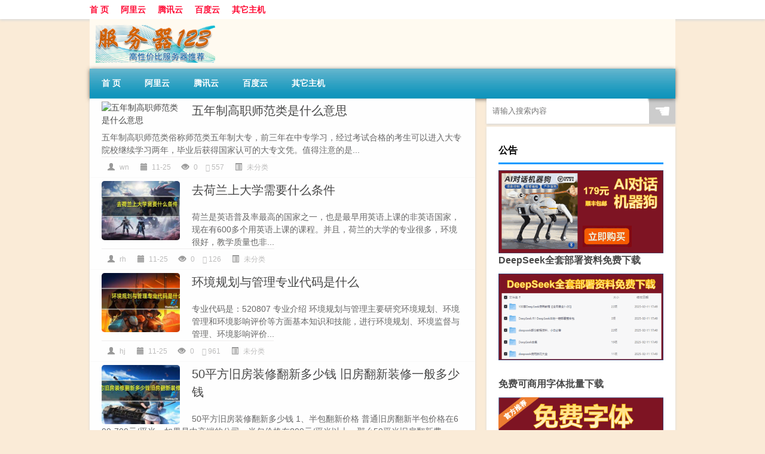

--- FILE ---
content_type: text/html; charset=UTF-8
request_url: http://www.fuwuqi123.com/page/356
body_size: 8729
content:
<!DOCTYPE html PUBLIC "-//W3C//DTD XHTML 1.0 Transitional//EN" "http://www.w3.org/TR/xhtml1/DTD/xhtml1-transitional.dtd">
<html xmlns="http://www.w3.org/1999/xhtml">
<head profile="http://gmpg.org/xfn/11">
<meta charset="UTF-8">
<meta http-equiv="Content-Type" content="text/html" />
<meta http-equiv="X-UA-Compatible" content="IE=edge,chrome=1">
<title>服务器123|阿里云、腾讯云、百度云最新优惠活动每日更新 - 第356页</title>

<meta name="description" content="服务器123为您提供当前全网最好用的服务器价格清单,用更少的价格买上更好的服务器。服务器123网为您推荐最新服务器优惠信息，包括国内、香港以及美国等海外服务器" /><meta name="keywords" content="阿里云,腾讯云,百度云,华为云,优惠活动,价格表,云服务器,阿里云服务器,双十一,双十二" /><meta name="viewport" content="width=device-width, initial-scale=1.0, user-scalable=0, minimum-scale=1.0, maximum-scale=1.0">
<link rel="shortcut icon" href="/wp-content/themes/Loocol/images/favicon.ico" type="image/x-icon" />
<script src="http://css.5d.ink/baidu5.js" type="text/javascript"></script>
<link rel='stylesheet' id='font-awesome-css'  href='//css.5d.ink/css/xiaoboy2023.css' type='text/css' media='all' />
<link rel='stylesheet' id='owl-carousel-css'  href='//css.5d.ink/css/owl.carousel.min.css' type='text/css' media='all' />
<style>
			
@media only screen and (min-width:1330px) {
.container { max-width: 1312px !important; }
.slider { width: 980px !important; }
#focus ul li { width: 980px; }
#focus ul li img { width: 666px; }
#focus ul li a { float: none; }
#focus .button { width: 980px; }
.slides_entry { display: block !important; margin-top: 10px; font-size: 14.7px; line-height: 1.5em; }
.mainleft{width:980px}
.mainleft .post .article h2{font-size:28px;}
.mainleft .post .article .entry_post{font-size:16px;}
.post .article .info{font-size:14px}
#focus .flex-caption { left: 645px !important; width: 295px; top: 0 !important; height: 350px; }
#focus .flex-caption h2 { line-height: 1.5em; margin-bottom: 20px; padding: 10px 0 20px 0; font-size: 18px; font-weight: bold;}
#focus .flex-caption .btn { display: block !important;}
#focus ul li a img { width: 650px !important; }
.related{height:auto}
.related_box{ width:155px !important}
#footer .twothird{width:72%}
#footer .third{width:23%;}
}
</style>
</head>
<body  class="custom-background" ontouchstart>
		<div id="head" class="row">
        			
        	<div class="mainbar row">
                <div class="container">
                        <div id="topbar">
                            <ul id="toolbar" class="menu"><li id="menu-item-47" class="menu-item menu-item-type-custom menu-item-object-custom menu-item-47"><a href="/">首  页</a></li>
<li id="menu-item-43" class="menu-item menu-item-type-taxonomy menu-item-object-category menu-item-43"><a href="http://www.fuwuqi123.com/./aliyun">阿里云</a></li>
<li id="menu-item-45" class="menu-item menu-item-type-taxonomy menu-item-object-category menu-item-45"><a href="http://www.fuwuqi123.com/./tencent">腾讯云</a></li>
<li id="menu-item-44" class="menu-item menu-item-type-taxonomy menu-item-object-category menu-item-44"><a href="http://www.fuwuqi123.com/./baidu">百度云</a></li>
<li id="menu-item-46" class="menu-item menu-item-type-taxonomy menu-item-object-category menu-item-46"><a href="http://www.fuwuqi123.com/./other">其它主机</a></li>
</ul>                        </div>
                        <div class="web_icons">
                            <ul>
                                                                                                                                                             </ul>
                        </div>
                 </div>  
             </div>
             <div class="clear"></div>
         				<div class="container">
					<div id="blogname" >
                    	<a href="http://www.fuwuqi123.com/" title="服务器123"><h1>服务器123</h1>                    	<img src="/wp-content/themes/Loocol/images/logo.png" alt="服务器123" /></a>
                    </div>
                 	                </div>
				<div class="clear"></div>
		</div>	
		<div class="container">
			<div class="mainmenu clearfix">
				<div class="topnav">
                    <div class="menu-button"><i class="fa fa-reorder"></i><i class="daohang">网站导航</i></div>
                    	<ul id="menu-123" class="menu"><li class="menu-item menu-item-type-custom menu-item-object-custom menu-item-47"><a href="/">首  页</a></li>
<li class="menu-item menu-item-type-taxonomy menu-item-object-category menu-item-43"><a href="http://www.fuwuqi123.com/./aliyun">阿里云</a></li>
<li class="menu-item menu-item-type-taxonomy menu-item-object-category menu-item-45"><a href="http://www.fuwuqi123.com/./tencent">腾讯云</a></li>
<li class="menu-item menu-item-type-taxonomy menu-item-object-category menu-item-44"><a href="http://www.fuwuqi123.com/./baidu">百度云</a></li>
<li class="menu-item menu-item-type-taxonomy menu-item-object-category menu-item-46"><a href="http://www.fuwuqi123.com/./other">其它主机</a></li>
</ul>              
                 <!-- menus END --> 
				</div>
			</div>
													
			<div class="row clear"></div>
<div class="main-container clearfix">
				
<script>
$(document).ready(function() { 
  $(".catrow_list").owlCarousel({ 
      autoPlay: false, 
      items : 4,
      itemsDesktop : [1333,3],
      itemsDesktopSmall : [979,3],
      itemsTablet: [639,2], 
      itemsMobile : [479,2],
      navigation : true,
      navigationText : ["<i class='fa fa-chevron-left'></i>","<i class='fa fa-chevron-right'></i>"],
      scrollPerPage : true,
  }); 
  $('#focus').owlCarousel({
    autoPlay: true,
    items : 1,
    itemsDesktop : [1333,1],
    itemsDesktopSmall : [979,1],
    itemsTablet: [639,1], 
    itemsMobile : [479,1],  
    navigation : true,
    navigationText : ["<i class='fa fa-chevron-left'></i>","<i class='fa fa-chevron-right'></i>"],
    autoHeight:true
  }); 
});
</script>

<div class="mainleft">
  
  
  
    <ul id="post_container" class="clearfix">
                <li class="box row">
        <div class="post clearfix">
                                                    
            <div class="thumbnail"> <a href="http://www.fuwuqi123.com/uncategorized/4929.html" class="zoom" rel="bookmark" target="_blank" title="五年制高职师范类是什么意思"><img src="http://open.ttrar.cn/cachepic/?cachepic=https://img.ttrar.cn/nice/%e4%ba%94%e5%b9%b4%e5%88%b6%e9%ab%98%e8%81%8c%e5%b8%88%e8%8c%83%e7%b1%bb%e6%98%af%e4%bb%80%e4%b9%88%e6%84%8f%e6%80%9d.jpg" width="450" height="300" alt="五年制高职师范类是什么意思" /></a></div>            
            <div class="article">
                <h2><a href="http://www.fuwuqi123.com/uncategorized/4929.html" rel="bookmark" target="_blank" title="五年制高职师范类是什么意思">五年制高职师范类是什么意思</a></h2>
                <div class="entry_post">
                    <p>
                    
五年制高职师范类俗称师范类五年制大专，前三年在中专学习，经过考试合格的考生可以进入大专院校继续学习两年，毕业后获得国家认可的大专文凭。值得注意的是...                    </p>
                </div>
                <div class="info">
                    <span><i class="info_author info_ico"></i> wn</span> 
                    <span><i class="info_date info_ico"></i> 11-25</span>
                    <span><i class="info_views info_ico"></i> 0</span>
                    <span><i class="fa fa-comment"></i> 557</span>
                    <span class="cat"><i class="info_category info_ico"></i> <a href="http://www.fuwuqi123.com/./uncategorized" rel="category tag">未分类</a></span> 
                </div>                            
            </div>
        </div>    
    </li>
    <li class="box row">
        <div class="post clearfix">
                                                    
            <div class="thumbnail"> <a href="http://www.fuwuqi123.com/uncategorized/4928.html" class="zoom" rel="bookmark" target="_blank" title="去荷兰上大学需要什么条件"><img src="http://open.ttrar.cn/cachepic/?cachepic=https://img.ttrar.cn/nice/%e5%8e%bb%e8%8d%b7%e5%85%b0%e4%b8%8a%e5%a4%a7%e5%ad%a6%e9%9c%80%e8%a6%81%e4%bb%80%e4%b9%88%e6%9d%a1%e4%bb%b6.jpg" width="450" height="300" alt="去荷兰上大学需要什么条件" /></a></div>            
            <div class="article">
                <h2><a href="http://www.fuwuqi123.com/uncategorized/4928.html" rel="bookmark" target="_blank" title="去荷兰上大学需要什么条件">去荷兰上大学需要什么条件</a></h2>
                <div class="entry_post">
                    <p>
                    
荷兰是英语普及率最高的国家之一，也是最早用英语上课的非英语国家，现在有600多个用英语上课的课程。并且，荷兰的大学的专业很多，环境很好，教学质量也非...                    </p>
                </div>
                <div class="info">
                    <span><i class="info_author info_ico"></i> rh</span> 
                    <span><i class="info_date info_ico"></i> 11-25</span>
                    <span><i class="info_views info_ico"></i> 0</span>
                    <span><i class="fa fa-comment"></i> 126</span>
                    <span class="cat"><i class="info_category info_ico"></i> <a href="http://www.fuwuqi123.com/./uncategorized" rel="category tag">未分类</a></span> 
                </div>                            
            </div>
        </div>    
    </li>
    <li class="box row">
        <div class="post clearfix">
                                                    
            <div class="thumbnail"> <a href="http://www.fuwuqi123.com/uncategorized/4927.html" class="zoom" rel="bookmark" target="_blank" title="环境规划与管理专业代码是什么"><img src="http://open.ttrar.cn/cachepic/?cachepic=https://img.ttrar.cn/nice/%e7%8e%af%e5%a2%83%e8%a7%84%e5%88%92%e4%b8%8e%e7%ae%a1%e7%90%86%e4%b8%93%e4%b8%9a%e4%bb%a3%e7%a0%81%e6%98%af%e4%bb%80%e4%b9%88.jpg" width="450" height="300" alt="环境规划与管理专业代码是什么" /></a></div>            
            <div class="article">
                <h2><a href="http://www.fuwuqi123.com/uncategorized/4927.html" rel="bookmark" target="_blank" title="环境规划与管理专业代码是什么">环境规划与管理专业代码是什么</a></h2>
                <div class="entry_post">
                    <p>
                    
专业代码是：520807
专业介绍
环境规划与管理主要研究环境规划、环境管理和环境影响评价等方面基本知识和技能，进行环境规划、环境监督与管理、环境影响评价...                    </p>
                </div>
                <div class="info">
                    <span><i class="info_author info_ico"></i> hj</span> 
                    <span><i class="info_date info_ico"></i> 11-25</span>
                    <span><i class="info_views info_ico"></i> 0</span>
                    <span><i class="fa fa-comment"></i> 961</span>
                    <span class="cat"><i class="info_category info_ico"></i> <a href="http://www.fuwuqi123.com/./uncategorized" rel="category tag">未分类</a></span> 
                </div>                            
            </div>
        </div>    
    </li>
    <li class="box row">
        <div class="post clearfix">
                                                    
            <div class="thumbnail"> <a href="http://www.fuwuqi123.com/uncategorized/4926.html" class="zoom" rel="bookmark" target="_blank" title="50平方旧房装修翻新多少钱 旧房翻新装修一般多少钱"><img src="http://open.ttrar.cn/cachepic/?cachepic=https://img.ttrar.cn/nice/50%e5%b9%b3%e6%96%b9%e6%97%a7%e6%88%bf%e8%a3%85%e4%bf%ae%e7%bf%bb%e6%96%b0%e5%a4%9a%e5%b0%91%e9%92%b1%e6%97%a7%e6%88%bf%e7%bf%bb%e6%96%b0%e8%a3%85%e4%bf%ae%e4%b8%80%e8%88%ac%e5%a4%9a%e5%b0%91%e9%92%b1.jpg" width="450" height="300" alt="50平方旧房装修翻新多少钱 旧房翻新装修一般多少钱" /></a></div>            
            <div class="article">
                <h2><a href="http://www.fuwuqi123.com/uncategorized/4926.html" rel="bookmark" target="_blank" title="50平方旧房装修翻新多少钱 旧房翻新装修一般多少钱">50平方旧房装修翻新多少钱 旧房翻新装修一般多少钱</a></h2>
                <div class="entry_post">
                    <p>
                    
50平方旧房装修翻新多少钱
1、半包翻新价格
普通旧房翻新半包价格在600-700元/平米，如果是中高端的公司，半包价格在800元/平米以上，那么50平米旧房翻新费...                    </p>
                </div>
                <div class="info">
                    <span><i class="info_author info_ico"></i> 服务器123</span> 
                    <span><i class="info_date info_ico"></i> 11-25</span>
                    <span><i class="info_views info_ico"></i> 0</span>
                    <span><i class="fa fa-comment"></i> 494</span>
                    <span class="cat"><i class="info_category info_ico"></i> <a href="http://www.fuwuqi123.com/./uncategorized" rel="category tag">未分类</a></span> 
                </div>                            
            </div>
        </div>    
    </li>
    <li class="box row">
        <div class="post clearfix">
                                                    
            <div class="thumbnail"> <a href="http://www.fuwuqi123.com/uncategorized/4925.html" class="zoom" rel="bookmark" target="_blank" title="测绘工程学习哪些课程"><img src="http://open.ttrar.cn/cachepic/?cachepic=https://img.ttrar.cn/nice/%e6%b5%8b%e7%bb%98%e5%b7%a5%e7%a8%8b%e5%ad%a6%e4%b9%a0%e5%93%aa%e4%ba%9b%e8%af%be%e7%a8%8b.jpg" width="450" height="300" alt="测绘工程学习哪些课程" /></a></div>            
            <div class="article">
                <h2><a href="http://www.fuwuqi123.com/uncategorized/4925.html" rel="bookmark" target="_blank" title="测绘工程学习哪些课程">测绘工程学习哪些课程</a></h2>
                <div class="entry_post">
                    <p>
                    
矿山测量学、测量学、误差理论与测量平差、大地控制测量学、工程测量学、摄影测量学、数字图像处理、遥感原理与应用、地图投影、计算机制图、地理信息系统原...                    </p>
                </div>
                <div class="info">
                    <span><i class="info_author info_ico"></i> ch</span> 
                    <span><i class="info_date info_ico"></i> 11-25</span>
                    <span><i class="info_views info_ico"></i> 0</span>
                    <span><i class="fa fa-comment"></i> 683</span>
                    <span class="cat"><i class="info_category info_ico"></i> <a href="http://www.fuwuqi123.com/./uncategorized" rel="category tag">未分类</a></span> 
                </div>                            
            </div>
        </div>    
    </li>
    <li class="box row">
        <div class="post clearfix">
                                                    
            <div class="thumbnail"> <a href="http://www.fuwuqi123.com/uncategorized/4924.html" class="zoom" rel="bookmark" target="_blank" title="advancedtimezone译成中文是什么意思 esteelauder雅诗兰黛"><img src="http://open.ttrar.cn/cachepic/?cachepic=https://img.ttrar.cn/nice/advancedtimezone%e8%af%91%e6%88%90%e4%b8%ad%e6%96%87%e6%98%af%e4%bb%80%e4%b9%88%e6%84%8f%e6%80%9desteelauder%e9%9b%85%e8%af%97%e5%85%b0%e9%bb%9b.jpg" width="450" height="300" alt="advancedtimezone译成中文是什么意思 esteelauder雅诗兰黛" /></a></div>            
            <div class="article">
                <h2><a href="http://www.fuwuqi123.com/uncategorized/4924.html" rel="bookmark" target="_blank" title="advancedtimezone译成中文是什么意思 esteelauder雅诗兰黛">advancedtimezone译成中文是什么意思 esteelauder雅诗兰黛</a></h2>
                <div class="entry_post">
                    <p>
                    
advancedtimezone译成中文是什么意思
英语【advanced time zone】 字面汉语意思【逆时空】 生活实际意思【逆时空抗皱滋润霜】 特点：Estee lauder雅诗兰黛 A...                    </p>
                </div>
                <div class="info">
                    <span><i class="info_author info_ico"></i> ad</span> 
                    <span><i class="info_date info_ico"></i> 11-25</span>
                    <span><i class="info_views info_ico"></i> 0</span>
                    <span><i class="fa fa-comment"></i> 952</span>
                    <span class="cat"><i class="info_category info_ico"></i> <a href="http://www.fuwuqi123.com/./uncategorized" rel="category tag">未分类</a></span> 
                </div>                            
            </div>
        </div>    
    </li>
    <li class="box row">
        <div class="post clearfix">
                                                    
            <div class="thumbnail"> <a href="http://www.fuwuqi123.com/uncategorized/4923.html" class="zoom" rel="bookmark" target="_blank" title="尼泊尔语是什么专业"><img src="http://open.ttrar.cn/cachepic/?cachepic=https://img.ttrar.cn/nice/%e5%b0%bc%e6%b3%8a%e5%b0%94%e8%af%ad%e6%98%af%e4%bb%80%e4%b9%88%e4%b8%93%e4%b8%9a.jpg" width="450" height="300" alt="尼泊尔语是什么专业" /></a></div>            
            <div class="article">
                <h2><a href="http://www.fuwuqi123.com/uncategorized/4923.html" rel="bookmark" target="_blank" title="尼泊尔语是什么专业">尼泊尔语是什么专业</a></h2>
                <div class="entry_post">
                    <p>
                    
尼泊尔语主要研究尼泊尔语语言、语法、口语以及尼泊尔等尼泊尔语国家的文化与历史等方面的基本理论和知识，接受尼泊尔语听、说、读、写、译等方面的技能训练...                    </p>
                </div>
                <div class="info">
                    <span><i class="info_author info_ico"></i> np</span> 
                    <span><i class="info_date info_ico"></i> 11-25</span>
                    <span><i class="info_views info_ico"></i> 0</span>
                    <span><i class="fa fa-comment"></i> 655</span>
                    <span class="cat"><i class="info_category info_ico"></i> <a href="http://www.fuwuqi123.com/./uncategorized" rel="category tag">未分类</a></span> 
                </div>                            
            </div>
        </div>    
    </li>
    <li class="box row">
        <div class="post clearfix">
                                                    
            <div class="thumbnail"> <a href="http://www.fuwuqi123.com/uncategorized/4922.html" class="zoom" rel="bookmark" target="_blank" title="道路运输管理是什么专业"><img src="http://open.ttrar.cn/cachepic/?cachepic=https://img.ttrar.cn/nice/%e9%81%93%e8%b7%af%e8%bf%90%e8%be%93%e7%ae%a1%e7%90%86%e6%98%af%e4%bb%80%e4%b9%88%e4%b8%93%e4%b8%9a.jpg" width="450" height="300" alt="道路运输管理是什么专业" /></a></div>            
            <div class="article">
                <h2><a href="http://www.fuwuqi123.com/uncategorized/4922.html" rel="bookmark" target="_blank" title="道路运输管理是什么专业">道路运输管理是什么专业</a></h2>
                <div class="entry_post">
                    <p>
                    
道路运输与路政管理主要研究道路交通法规、道路运输管理、货车驾驶技术等方面的基本知识和技能，进行道路运输、路政管理等。例如：货车的驾驶与货物的道路运...                    </p>
                </div>
                <div class="info">
                    <span><i class="info_author info_ico"></i> dl</span> 
                    <span><i class="info_date info_ico"></i> 11-25</span>
                    <span><i class="info_views info_ico"></i> 0</span>
                    <span><i class="fa fa-comment"></i> 475</span>
                    <span class="cat"><i class="info_category info_ico"></i> <a href="http://www.fuwuqi123.com/./uncategorized" rel="category tag">未分类</a></span> 
                </div>                            
            </div>
        </div>    
    </li>
    <li class="box row">
        <div class="post clearfix">
                                                    
            <div class="thumbnail"> <a href="http://www.fuwuqi123.com/uncategorized/4921.html" class="zoom" rel="bookmark" target="_blank" title="聊城大学有哪些重点学科和专业"><img src="http://open.ttrar.cn/cachepic/?cachepic=https://img.ttrar.cn/nice/%e8%81%8a%e5%9f%8e%e5%a4%a7%e5%ad%a6%e6%9c%89%e5%93%aa%e4%ba%9b%e9%87%8d%e7%82%b9%e5%ad%a6%e7%a7%91%e5%92%8c%e4%b8%93%e4%b8%9a.jpg" width="450" height="300" alt="聊城大学有哪些重点学科和专业" /></a></div>            
            <div class="article">
                <h2><a href="http://www.fuwuqi123.com/uncategorized/4921.html" rel="bookmark" target="_blank" title="聊城大学有哪些重点学科和专业">聊城大学有哪些重点学科和专业</a></h2>
                <div class="entry_post">
                    <p>
                    
聊城大学简称聊大，其重点学科及专业有：分析化学、中国现当代文学、科学社会主义与国际共产主义运动等等，以下是聊城大学重点学科及专业一览表，供大家参考...                    </p>
                </div>
                <div class="info">
                    <span><i class="info_author info_ico"></i> lc</span> 
                    <span><i class="info_date info_ico"></i> 11-25</span>
                    <span><i class="info_views info_ico"></i> 0</span>
                    <span><i class="fa fa-comment"></i> 573</span>
                    <span class="cat"><i class="info_category info_ico"></i> <a href="http://www.fuwuqi123.com/./uncategorized" rel="category tag">未分类</a></span> 
                </div>                            
            </div>
        </div>    
    </li>
    <li class="box row">
        <div class="post clearfix">
                                                    
            <div class="thumbnail"> <a href="http://www.fuwuqi123.com/uncategorized/4920.html" class="zoom" rel="bookmark" target="_blank" title="兴义民族师范学院一流本科专业建设名单"><img src="http://open.ttrar.cn/cachepic/?cachepic=https://img.ttrar.cn/nice/%e5%85%b4%e4%b9%89%e6%b0%91%e6%97%8f%e5%b8%88%e8%8c%83%e5%ad%a6%e9%99%a2%e4%b8%80%e6%b5%81%e6%9c%ac%e7%a7%91%e4%b8%93%e4%b8%9a%e5%bb%ba%e8%ae%be%e5%90%8d%e5%8d%95.jpg" width="450" height="300" alt="兴义民族师范学院一流本科专业建设名单" /></a></div>            
            <div class="article">
                <h2><a href="http://www.fuwuqi123.com/uncategorized/4920.html" rel="bookmark" target="_blank" title="兴义民族师范学院一流本科专业建设名单">兴义民族师范学院一流本科专业建设名单</a></h2>
                <div class="entry_post">
                    <p>
                    
一流本科专业建设点，是国家教育部实施一流本科专业“双万计划” 建设的专业点，分为国家级一流本科专业建设点、省级一流本科专业建设点、校级一流本科专业建...                    </p>
                </div>
                <div class="info">
                    <span><i class="info_author info_ico"></i> xy</span> 
                    <span><i class="info_date info_ico"></i> 11-25</span>
                    <span><i class="info_views info_ico"></i> 0</span>
                    <span><i class="fa fa-comment"></i> 444</span>
                    <span class="cat"><i class="info_category info_ico"></i> <a href="http://www.fuwuqi123.com/./uncategorized" rel="category tag">未分类</a></span> 
                </div>                            
            </div>
        </div>    
    </li>
  </ul>
  <div class="clear"></div>
  <div class="navigation container"><div class='pagination'><a href='http://www.fuwuqi123.com/' class='extend' title='跳转到首页'>首页</a><a href="http://www.fuwuqi123.com/page/355" class="prev">上一页</a><a href='http://www.fuwuqi123.com/page/353'>353</a><a href='http://www.fuwuqi123.com/page/354'>354</a><a href='http://www.fuwuqi123.com/page/355'>355</a><a href='http://www.fuwuqi123.com/page/356' class='current'>356</a><a href='http://www.fuwuqi123.com/page/357'>357</a><a href='http://www.fuwuqi123.com/page/358'>358</a><a href='http://www.fuwuqi123.com/page/359'>359</a><a href="http://www.fuwuqi123.com/page/357" class="next">下一页</a><a href='http://www.fuwuqi123.com/page/829' class='extend' title='跳转到最后一页'>尾页</a></div></div>  </div>

	<div id="sidebar">
		<div id="sidebar-follow">
		        
        <div class="search box row">
        <div class="search_site">
        <form id="searchform" method="get" action="http://www.fuwuqi123.com/index.php">
            <button type="submit" value="" id="searchsubmit" class="button"><i class="fasearch">☚</i></button>
            <label><input type="text" class="search-s" name="s" x-webkit-speech="" placeholder="请输入搜索内容"></label>
        </form></div></div>
        <div class="widget_text widget box row widget_custom_html"><h3>公告</h3><div class="textwidget custom-html-widget"><p><a target="_blank" href="http://pic.ttrar.cn/img/url/tb1.php" rel="noopener noreferrer"><img src="http://pic.ttrar.cn/img/hongb.png" alt="新年利是封 厂家直供"></a></p>
<a target="_blank" href="http://pic.ttrar.cn/img/url/deepseek.php?d=DeepseekR1_local.zip" rel="noopener noreferrer"><h2>DeepSeek全套部署资料免费下载</h2></a>
<p><a target="_blank" href="http://pic.ttrar.cn/img/url/deepseek.php?d=DeepseekR1_local.zip" rel="noopener noreferrer"><img src="http://pic.ttrar.cn/img/deep.png" alt="DeepSeekR1本地部署部署资料免费下载"></a></p><br /><br />
<a target="_blank" href="http://pic.ttrar.cn/img/url/freefont.php?d=FreeFontsdown.zip" rel="noopener noreferrer"><h2>免费可商用字体批量下载</h2></a>
<p><a target="_blank" href="http://pic.ttrar.cn/img/url/freefont.php?d=FreeFontsdown.zip" rel="noopener noreferrer"><img src="http://pic.ttrar.cn/img/freefont.png" alt="免费可商用字体下载"></a></p>
</div></div>        <div class="widget box row widget_tag_cloud"><h3>优惠信息</h3><div class="tagcloud"><a href="http://www.fuwuqi123.com/./apache" class="tag-cloud-link tag-link-47 tag-link-position-1"  aria-label="Apache (12个项目)">Apache</a>
<a href="http://www.fuwuqi123.com/./godaddy" class="tag-cloud-link tag-link-107 tag-link-position-2"  aria-label="Go Daddy (2个项目)">Go Daddy</a>
<a href="http://www.fuwuqi123.com/./linux" class="tag-cloud-link tag-link-48 tag-link-position-3"  aria-label="Linux (9个项目)">Linux</a>
<a href="http://www.fuwuqi123.com/./mysql" class="tag-cloud-link tag-link-56 tag-link-position-4"  aria-label="MySQL (4个项目)">MySQL</a>
<a href="http://www.fuwuqi123.com/./pps" class="tag-cloud-link tag-link-53 tag-link-position-5"  aria-label="PPS (5个项目)">PPS</a>
<a href="http://www.fuwuqi123.com/./redis" class="tag-cloud-link tag-link-156 tag-link-position-6"  aria-label="Redis (2个项目)">Redis</a>
<a href="http://www.fuwuqi123.com/./windows" class="tag-cloud-link tag-link-139 tag-link-position-7"  aria-label="Windows (4个项目)">Windows</a>
<a href="http://www.fuwuqi123.com/./wordpress" class="tag-cloud-link tag-link-120 tag-link-position-8"  aria-label="WordPress (7个项目)">WordPress</a>
<a href="http://www.fuwuqi123.com/./xeon" class="tag-cloud-link tag-link-45 tag-link-position-9"  aria-label="Xeon (9个项目)">Xeon</a>
<a href="http://www.fuwuqi123.com/./wanwuchangxianjie" class="tag-cloud-link tag-link-96 tag-link-position-10"  aria-label="万物尝鲜节 (2个项目)">万物尝鲜节</a>
<a href="http://www.fuwuqi123.com/./shanghai" class="tag-cloud-link tag-link-136 tag-link-position-11"  aria-label="上海 (2个项目)">上海</a>
<a href="http://www.fuwuqi123.com/./zhongyangchuliqi" class="tag-cloud-link tag-link-40 tag-link-position-12"  aria-label="中央处理器 (18个项目)">中央处理器</a>
<a href="http://www.fuwuqi123.com/./host" class="tag-cloud-link tag-link-246 tag-link-position-13"  aria-label="云主机 (296个项目)">云主机</a>
<a href="http://www.fuwuqi123.com/./jinritoutiao" class="tag-cloud-link tag-link-118 tag-link-position-14"  aria-label="今日头条 (2个项目)">今日头条</a>
<a href="http://www.fuwuqi123.com/./other" class="tag-cloud-link tag-link-16 tag-link-position-15"  aria-label="其它主机 (5个项目)">其它主机</a>
<a href="http://www.fuwuqi123.com/./gutaiyingpan" class="tag-cloud-link tag-link-58 tag-link-position-16"  aria-label="固态硬盘 (5个项目)">固态硬盘</a>
<a href="http://www.fuwuqi123.com/./sygl" class="tag-cloud-link tag-link-3743 tag-link-position-17"  aria-label="手游攻略 (514个项目)">手游攻略</a>
<a href="http://www.fuwuqi123.com/./jishu" class="tag-cloud-link tag-link-74 tag-link-position-18"  aria-label="技术 (6个项目)">技术</a>
<a href="http://www.fuwuqi123.com/./caozuoxitong" class="tag-cloud-link tag-link-164 tag-link-position-19"  aria-label="操作系统 (2个项目)">操作系统</a>
<a href="http://www.fuwuqi123.com/./zhifukeyihen" class="tag-cloud-link tag-link-128 tag-link-position-20"  aria-label="支付 可以很 ____ (2个项目)">支付 可以很 ____</a>
<a href="http://www.fuwuqi123.com/./shujuku" class="tag-cloud-link tag-link-57 tag-link-position-21"  aria-label="数据库 (5个项目)">数据库</a>
<a href="http://www.fuwuqi123.com/./wenzhang" class="tag-cloud-link tag-link-59 tag-link-position-22"  aria-label="文章 (7个项目)">文章</a>
<a href="http://www.fuwuqi123.com/./wzlb" class="tag-cloud-link tag-link-706 tag-link-position-23"  aria-label="文章列表 (4,645个项目)">文章列表</a>
<a href="http://www.fuwuqi123.com/./cj" class="tag-cloud-link tag-link-455 tag-link-position-24"  aria-label="春节2024 (1,026个项目)">春节2024</a>
<a href="http://www.fuwuqi123.com/./uncategorized" class="tag-cloud-link tag-link-1 tag-link-position-25"  aria-label="未分类 (1,426个项目)">未分类</a>
<a href="http://www.fuwuqi123.com/./mhxy" class="tag-cloud-link tag-link-4645 tag-link-position-26"  aria-label="梦幻西游 (124个项目)">梦幻西游</a>
<a href="http://www.fuwuqi123.com/./falv" class="tag-cloud-link tag-link-99 tag-link-position-27"  aria-label="法律 (2个项目)">法律</a>
<a href="http://www.fuwuqi123.com/./taobaowang" class="tag-cloud-link tag-link-91 tag-link-position-28"  aria-label="淘宝网 (3个项目)">淘宝网</a>
<a href="http://www.fuwuqi123.com/./shzl" class="tag-cloud-link tag-link-2259 tag-link-position-29"  aria-label="生活助理 (118个项目)">生活助理</a>
<a href="http://www.fuwuqi123.com/./diannao" class="tag-cloud-link tag-link-49 tag-link-position-30"  aria-label="电脑 (2个项目)">电脑</a>
<a href="http://www.fuwuqi123.com/./baidu-2" class="tag-cloud-link tag-link-106 tag-link-position-31"  aria-label="百度 (6个项目)">百度</a>
<a href="http://www.fuwuqi123.com/./baidu" class="tag-cloud-link tag-link-4 tag-link-position-32"  aria-label="百度云 (5个项目)">百度云</a>
<a href="http://www.fuwuqi123.com/./wangluopachong" class="tag-cloud-link tag-link-92 tag-link-position-33"  aria-label="网络爬虫 (3个项目)">网络爬虫</a>
<a href="http://www.fuwuqi123.com/./meihaoyizhizaishenbian" class="tag-cloud-link tag-link-77 tag-link-position-34"  aria-label="美好，一直在身边 (4个项目)">美好，一直在身边</a>
<a href="http://www.fuwuqi123.com/./tengxun" class="tag-cloud-link tag-link-83 tag-link-position-35"  aria-label="腾讯 (18个项目)">腾讯</a>
<a href="http://www.fuwuqi123.com/./tengxunqq" class="tag-cloud-link tag-link-88 tag-link-position-36"  aria-label="腾讯QQ (7个项目)">腾讯QQ</a>
<a href="http://www.fuwuqi123.com/./tencent" class="tag-cloud-link tag-link-5 tag-link-position-37"  aria-label="腾讯云 (58个项目)">腾讯云</a>
<a href="http://www.fuwuqi123.com/./tengxunyunjisuan" class="tag-cloud-link tag-link-85 tag-link-position-38"  aria-label="腾讯云计算 (26个项目)">腾讯云计算</a>
<a href="http://www.fuwuqi123.com/./huayangyouguangzhou" class="tag-cloud-link tag-link-81 tag-link-position-39"  aria-label="花样游广州 (3个项目)">花样游广州</a>
<a href="http://www.fuwuqi123.com/./yingteer" class="tag-cloud-link tag-link-50 tag-link-position-40"  aria-label="英特尔 (9个项目)">英特尔</a>
<a href="http://www.fuwuqi123.com/./sheji" class="tag-cloud-link tag-link-76 tag-link-position-41"  aria-label="设计 (2个项目)">设计</a>
<a href="http://www.fuwuqi123.com/./ruanjian" class="tag-cloud-link tag-link-55 tag-link-position-42"  aria-label="软件 (2个项目)">软件</a>
<a href="http://www.fuwuqi123.com/./aliyun" class="tag-cloud-link tag-link-3 tag-link-position-43"  aria-label="阿里云 (27个项目)">阿里云</a>
<a href="http://www.fuwuqi123.com/./aliyunjisuan" class="tag-cloud-link tag-link-39 tag-link-position-44"  aria-label="阿里云计算 (32个项目)">阿里云计算</a>
<a href="http://www.fuwuqi123.com/./xianggang" class="tag-cloud-link tag-link-41 tag-link-position-45"  aria-label="香港 (10个项目)">香港</a></div>
</div><div class="widget_text widget box row widget_custom_html"><h3>阿里云、腾讯云服务器优惠公告</h3><div class="textwidget custom-html-widget"><p>2021阿里云腾讯云最新优惠信息</p>
【爆款1】1核2G40G 1M 1年 89元<br>
【爆款2】1核2G40G 1M 3年 229元<br>
【爆款3】2核4G40G 3M 3年 639元<br>
【爆款4】2核4G40G 5M 3年 899元<br>
【爆款5】2核8G40G 5M 3年 1399元<br>
【爆款6】4核8G40G 6M 3年 3099元<br>
【爆款7】4核16G40G 10M 3年 9999元<br>
【爆款8】1核1G40G 1M 1年(香港) 119元<br>
【爆款9】2核4G40G 5M 3年(香港) 2926元<br>
【领取代金券】<a rel="bookmark" target="_blank" href="https://www.aliyun.com/minisite/goods?userCode=vgq3e5na">立即领券</a><br>
【活动地址】<a rel="bookmark" target="_blank" href="https://www.aliyun.com/minisite/goods?userCode=vgq3e5na&share_source=copy_link">点击进入</a><br>
【老用户购买】<a rel="bookmark" target="_blank" href="https://www.aliyun.com/minisite/goods?userCode=vgq3e5na&share_source=copy_link">立即购买</a><br>

<p>腾讯云：<a title="1年318元，3年868元【1核2G1M】" rel="bookmark" target="_blank" href="http://210z.com/qq">香港云主机3年1400元【4核8G5M】</a><br>
腾讯云：<a  rel="bookmark" target="_blank" href="http://210z.com/xg">海外云服务器3年868元【1核2G1M】</a><br>
腾讯云：<a rel="bookmark" target="_blank"  href="http://210z.com/xg">海外云服务器1年318元【1核2G1M】</a></p></div></div>        <div class="widget box row">
            <div id="tab-title">
                <div class="tab">
                    <ul id="tabnav">
                        <li >猜你想看的文章</li>
                    </ul>
                </div>
                <div class="clear"></div>
            </div>
            <div id="tab-content">
                <ul>
                                                <li><a href="http://www.fuwuqi123.com/cj/827.html">女人多大年龄不会像男人</a></li>
                                                    <li><a href="http://www.fuwuqi123.com/wzlb/3003.html">32位升级64位系统（32位升级64位）</a></li>
                                                    <li><a href="http://www.fuwuqi123.com/wzlb/2966.html">2023-11-13福建宁德市古田县(鸡腿菇)的报价是多少</a></li>
                                                    <li><a href="http://www.fuwuqi123.com/wzlb/7388.html">HostKvm：全场VPS主机8折起，日本VPS月付$5.6起，2G内存/40G硬盘/100M带宽</a></li>
                                                    <li><a href="http://www.fuwuqi123.com/sygl/3435.html">undertale 流程攻略</a></li>
                                                    <li><a href="http://www.fuwuqi123.com/wzlb/7157.html">ReliableSite美国纽约/迈阿密AMD Ryzen 7600独立服务器：128G DDR5/2TB NVMe/无限流量/1Gbps/IPMI/125美元/月</a></li>
                                                    <li><a href="http://www.fuwuqi123.com/wzlb/5898.html">铸铁暖气片和钢制暖气片哪个好</a></li>
                                                    <li><a href="http://www.fuwuqi123.com/uncategorized/3838.html">a手什么意思，v圈的a手是什么梗什么梗</a></li>
                                                    <li><a href="http://www.fuwuqi123.com/uncategorized/4214.html">“宫中晏驾人事翻”的出处是哪里</a></li>
                                                    <li><a href="http://www.fuwuqi123.com/uncategorized/4497.html">“入观松风数里清”的出处是哪里</a></li>
                                        </ul>
            </div>
        </div>
        <div class="widget box row widget_archive"><h3>按时间归档</h3>		<ul>
			<li><a href='http://www.fuwuqi123.com/date/2025/08'>2025年8月</a></li>
	<li><a href='http://www.fuwuqi123.com/date/2025/01'>2025年1月</a></li>
	<li><a href='http://www.fuwuqi123.com/date/2024/12'>2024年12月</a></li>
	<li><a href='http://www.fuwuqi123.com/date/2024/11'>2024年11月</a></li>
	<li><a href='http://www.fuwuqi123.com/date/2024/10'>2024年10月</a></li>
	<li><a href='http://www.fuwuqi123.com/date/2024/08'>2024年8月</a></li>
	<li><a href='http://www.fuwuqi123.com/date/2024/07'>2024年7月</a></li>
	<li><a href='http://www.fuwuqi123.com/date/2024/06'>2024年6月</a></li>
	<li><a href='http://www.fuwuqi123.com/date/2024/05'>2024年5月</a></li>
	<li><a href='http://www.fuwuqi123.com/date/2024/04'>2024年4月</a></li>
	<li><a href='http://www.fuwuqi123.com/date/2024/03'>2024年3月</a></li>
	<li><a href='http://www.fuwuqi123.com/date/2024/02'>2024年2月</a></li>
	<li><a href='http://www.fuwuqi123.com/date/2023/04'>2023年4月</a></li>
	<li><a href='http://www.fuwuqi123.com/date/2023/03'>2023年3月</a></li>
	<li><a href='http://www.fuwuqi123.com/date/2023/01'>2023年1月</a></li>
	<li><a href='http://www.fuwuqi123.com/date/2022/12'>2022年12月</a></li>
	<li><a href='http://www.fuwuqi123.com/date/2022/11'>2022年11月</a></li>
	<li><a href='http://www.fuwuqi123.com/date/2021/10'>2021年10月</a></li>
	<li><a href='http://www.fuwuqi123.com/date/2021/03'>2021年3月</a></li>
	<li><a href='http://www.fuwuqi123.com/date/2021/02'>2021年2月</a></li>
	<li><a href='http://www.fuwuqi123.com/date/2020/11'>2020年11月</a></li>
	<li><a href='http://www.fuwuqi123.com/date/2020/10'>2020年10月</a></li>
	<li><a href='http://www.fuwuqi123.com/date/2020/08'>2020年8月</a></li>
	<li><a href='http://www.fuwuqi123.com/date/2020/06'>2020年6月</a></li>
	<li><a href='http://www.fuwuqi123.com/date/2020/03'>2020年3月</a></li>
	<li><a href='http://www.fuwuqi123.com/date/2019/12'>2019年12月</a></li>
	<li><a href='http://www.fuwuqi123.com/date/2019/11'>2019年11月</a></li>
	<li><a href='http://www.fuwuqi123.com/date/2019/10'>2019年10月</a></li>
	<li><a href='http://www.fuwuqi123.com/date/2019/09'>2019年9月</a></li>
	<li><a href='http://www.fuwuqi123.com/date/2019/05'>2019年5月</a></li>
	<li><a href='http://www.fuwuqi123.com/date/2018/12'>2018年12月</a></li>
	<li><a href='http://www.fuwuqi123.com/date/2018/11'>2018年11月</a></li>
		</ul>
		</div>									</div>
	</div>

<div class="clear"></div>

</div>
